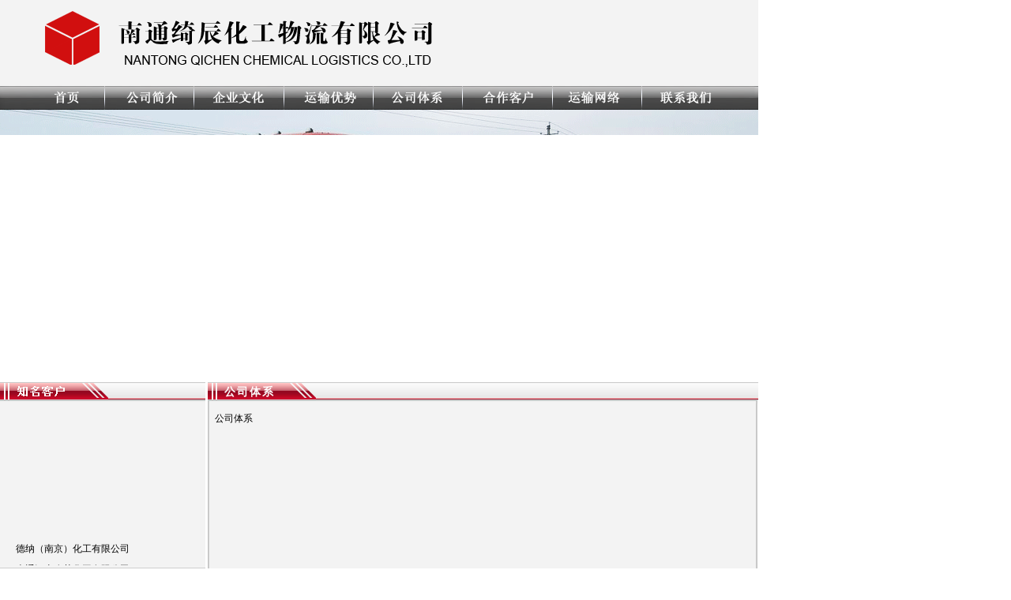

--- FILE ---
content_type: text/html; Charset=gb2312
request_url: http://ntqcwl.com/about.asp?id=3
body_size: 1802
content:
<!DOCTYPE html PUBLIC "-//W3C//DTD XHTML 1.0 Transitional//EN" "http://www.w3.org/TR/xhtml1/DTD/xhtml1-transitional.dtd">

<html xmlns="http://www.w3.org/1999/xhtml">

<head>
<meta http-equiv="X-UA-Compatible" content="IE=EmulateIE7" />
<meta http-equiv="Content-Type" content="text/html; charset=gb2312" />
<title>南通绮辰化工物流有限公司-公司体系</title>
<meta name="author" content="">
<meta name="keywords" content="请尽量填写有助于搜索引擎收录">
<meta name="description" content="请尽量填写有助于搜索引擎收录">
<link rel="stylesheet" type="text/css" href="Style.css">
</head>

<body>
<table width="960" border="0" align="center" cellpadding="0" cellspacing="0">
   <tr>
    <td><img src="images/index_01.gif" width="960" height="109" /></td>
  </tr>
  <tr>
    <td><table width="100%" border="0" cellspacing="0" cellpadding="0">
      <tr>
        <td><a href="index.asp" onfocus="this.blur();"><img src="images/index_02.gif" width="132" height="29"  border="0" /></a></td>
        <td><a href="about.asp?id=1" onfocus="this.blur();"><img src="images/index_03.gif" width="113" height="29"  border="0" /></a></td>
        <td><a href="about.asp?id=2" onfocus="this.blur();"><img src="images/index_04.gif" width="114" height="29"  border="0" /></a></td>
        <td><a href="products.asp" onfocus="this.blur();"><img src="images/index_05.gif" width="113" height="29"  border="0" /></a></td>
        <td><a href="about.asp?id=3" onfocus="this.blur();"><img src="images/index_06.gif" width="113" height="29"  border="0" /></a></td>
        <td><a href="about.asp?id=4" onfocus="this.blur();"><img src="images/index_07.gif" width="114" height="29"  border="0" /></a></td>
        <td><a href="about.asp?id=5" onfocus="this.blur();"><img src="images/index_08.gif" width="113" height="29"  border="0" /></a></td>
        <td><a href="about.asp?id=6" onfocus="this.blur();"><img src="images/index_09.gif" width="148" height="29" border="0" /></a></td>
      </tr>
    </table></td>
  </tr>
  <tr>
    <td><img src="images/index_10.gif" width="960" height="343" /></td>
  </tr>
  <tr>
    <td><table width="100%" border="0" cellspacing="0" cellpadding="0">
      <tr>
        <td align="left" valign="top" width="262">
		
		  <table width="100%" border="0" cellspacing="0" cellpadding="0">
          <tr>
            <td><img src="images/index_11.gif" width="262" height="35" /></td>
          </tr>
          <tr>
            <td width="262" height="197" align="left" valign="top" background="images/index_16.gif" >
			<div class="index_famous">
			 <marquee onMouseOver="this.stop()" height="200"  onMouseOut="this.start()" align=center direction=up scrollamount=1 scrolldelay=3 valign=middle behavior="slide">
			  <ul style="list-style:none;">
				<li title='德纳（南京）化工有限公司 '> 德纳（南京）化工有限公司 </li><li title='南通江山农药化工有限公司 '> 南通江山农药化工有限公司 </li><li title='巴斯夫上海涂料有限公司 '> 巴斯夫上海涂料有限公司 </li><li title='东周化学工业（昆山）有限公司 '> 东周化学工业（昆山）有限公司 </li><li title='南通化工轻工股份有限公司 '> 南通化工轻工股份有限公司 </li><li title='中途化工（上海）有限公司 '> 中途化工（上海）有限公司 </li><li title='上海元邦化工制造有限公司 '> 上海元邦化工制造有限公司 </li>
			  </ul>
			  </marquee>

</div></td>
          </tr>
          <tr>
            <td><img src="images/index_17.gif" width="262" height="40" /></td>
          </tr>
          <tr>
            <td background="images/index_18.gif" width="262" height="204" align="left" valign="top"><div class="index_famous">公司名称：南通绮辰化工物流有限公司<br />
              地址：南通市港闸区船舶工业园区内<br />
              电话：0513-85562886<br>电话：0513-68091030; 4001000819<br />
              手机：13962953210 <br>      　　　13809080015<br />
传真：0513-85566589</div></td>
          </tr>
        </table>

		
		</td>
        <td align="left" valign="top" width="698"><table width="100%" border="0" cellspacing="0" cellpadding="0">
          <tr>
            <td background="images/index_24.gif" width="698" height="30" ><div class="title">公司体系</div></td>
          </tr>
          <tr>
            <td background="images/index_25.gif" width="698" height="441" align="left" valign="top"><div class="index_about">公司体系</div></td>
          </tr>
          <tr>
            <td><img src="images/index_26.gif" width="698" height="6" /></td>
          </tr>
        </table></td>
        </tr>
    </table></td>
  </tr>
  <tr>
    <td><img src="images/index_22.gif" width="960" height="20" /></td>
  </tr>
  <tr>
    <td background="images/index_23.gif" width="960" height="73"><div align="center">Copyright <span style='font-family:verdana'>&copy;</span> 2011 南通绮辰化工物流有限公司</div></td>
  </tr>
</table>
</body>
</html>


--- FILE ---
content_type: text/css
request_url: http://ntqcwl.com/Style.css
body_size: 600
content:
/* CSS Document */
*{ margin:0px; padding:0px;font-family:"宋体"; font-size:12px; color:#000000;}
img{
border:none;
}

.index_about{ line-height:26px; margin-left:10px; margin-right:10px; margin-top:6px;}
.index_about a{ text-decoration:none; color:#000000}
.index_about a:hover{ text-decoration:none; color:#000000}

.index_famous{ line-height:26px; margin-left:20px;}
.index_famous a{ text-decoration:none; color:#000000}
.index_famous a:hover{ text-decoration:none; color:#000000}

.liststyle li{ float:left; margin-left:3px; margin-right:3px;}
.liststyle li a{ font-family:"宋体"; font-size:12px; text-decoration:none; color:#000000;}
.liststyle li a:hover{ font-family:"宋体"; font-size:12px; text-decoration:none; color:#0946B6}
.pic{font-size:12px; font-family:'宋体'; margin-top:3px; height:20px;width:146px; line-height:26px; letter-spacing:2px;}
.pic a{text-decoration:none; color:#000000}
.pic a:hover{text-decoration:none; color:#000000}

.index_pic{border:#cccccc solid 1px; padding:2px 2px 2px 2px}

.title{font-family:"宋体"; font-size:14px; color:#ffffff; font-weight:bold; margin-left:22px; letter-spacing:2px; margin-top:3px; }

.product li{width:150px; float:left;height:140px; margin:3px 6px 2px 6px}
.product li img{ border:solid 1px #CCCCCC;padding:2px 2px 2px 2px}
.index_cp{ float:left; margin-left:18px; margin-top:4px; width:670px}